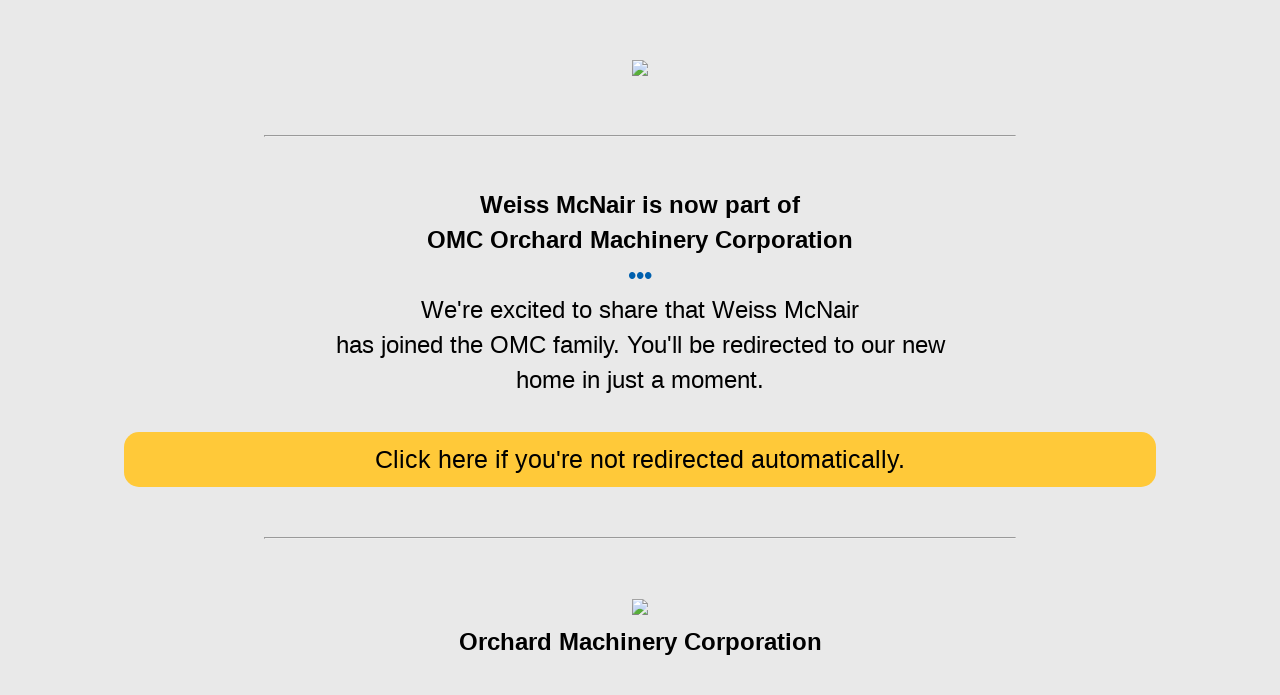

--- FILE ---
content_type: text/html
request_url: https://www.weissmcnair.com/store/product/66724/B85-Tractor-Mount-Blowers
body_size: 639
content:
<!DOCTYPE html>
<html>
<head>
<title>Weiss McNair</title>
<meta http-equiv="refresh" content="10;url=https://shakermaker.com/">
</head>
<body style="
    background-color: #e9e9e9;
    text-align: center;
    font-size: 24px;
    line-height: 35px;
    font-family: sans-serif;
    margin-top: 50px;
">
<img src="weiss-mcnair-logo.svg" style="
    width: 80%;
    max-width: 650px;
">
<hr style="
    max-width: 750px;
    margin-top: 50px;
    margin-bottom: 50px;
">
<b>Weiss McNair is now part of<br>
OMC Orchard Machinery Corporation</b><br><span style="color:#0060ae;">���</span><br>
We're excited to share that Weiss McNair<br>
has joined the OMC family. You'll be redirected to our new<br>
home in just a moment.<br><br>
<a href="https://shakermaker.com/" style="border-radius: 15px;background-color:#ffc939;padding: 10px;border: none;font-size: 1.05em; color:black; text-decoration:none;    display: block;
    max-width: 80%;
    margin: 0 auto;">Click here if you're not redirected automatically.</a>
<hr style="
    max-width: 750px;
    margin-top: 50px;
    margin-bottom: 50px;
">
<img src="OMC.png" style="
    max-width: 450px;
    width: 80%;
"><br><b>Orchard Machinery Corporation<b>

</body>
</html>